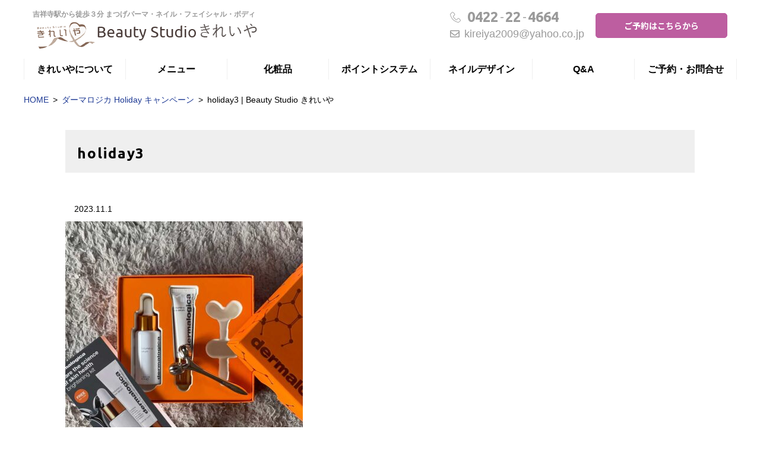

--- FILE ---
content_type: text/html; charset=UTF-8
request_url: https://kireiya-beauty.com/9933/holiday3/
body_size: 7891
content:
<!DOCTYPE html>
<html dir="ltr" lang="ja" prefix="og: https://ogp.me/ns#" class="no-js">
<head>
<meta charset="UTF-8">
<meta name="viewport" content="width=device-width, initial-scale=1">
<script>(function(html){html.className = html.className.replace(/\bno-js\b/,'js')})(document.documentElement);</script>
<title>holiday3 | Beauty Studio きれいや</title>
		<script type='text/javascript' src='//ajax.googleapis.com/ajax/libs/jquery/1.11.1/jquery.min.js'></script>
		<!-- FOnt Awesome 5 -->
		<link href="https://kireiya-beauty.com/wp-content/themes/hp-flat/fontawesome/css/all.css" rel="stylesheet">
		<!-- googleフォント -->
		<link href="https://fonts.googleapis.com/css?family=Ropa+Sans" rel="stylesheet">
		<link rel="preconnect" href="https://fonts.gstatic.com">
		<link href="https://fonts.googleapis.com/css2?family=Noto+Sans+JP:wght@100;300;400;500;700;900&display=swap" rel="stylesheet">
		<!-- 電話番号の自動リンク非表示 -->
		<meta name="format-detection" content="telephone=no">
		<!-- スクロールフェードイン -->
		<script type='text/javascript' src='https://kireiya-beauty.com/wp-content/themes/hp-flat/js/fadeInUp.js'></script>
		<!-- 開閉スクリプト -->
	<script type='text/javascript' src='https://kireiya-beauty.com/wp-content/themes/hp-flat/js/qa.js'></script>
<!-- Global site tag (gtag.js) - Google Analytics -->
<script async src="https://www.googletagmanager.com/gtag/js?id=G-YMQSGLB4SV"></script>
<script>
  window.dataLayer = window.dataLayer || [];
  function gtag(){dataLayer.push(arguments);}
  gtag('js', new Date());

  gtag('config', 'G-YMQSGLB4SV');
  gtag('config', 'AW-960947111');
</script>

	<link rel='stylesheet' id='font-ubuntu-css' href='https://fonts.googleapis.com/css?family=Ubuntu%3A300%2C700' type='text/css' media='all' />
<link rel='stylesheet' id='icon-hps-clear-css' href='https://kireiya-beauty.com/wp-content/themes/hp-flat/templates/hp-flat-base/icon/style.css' type='text/css' media='all' />
<link rel='stylesheet' id='fontawesome-css' href='//netdna.bootstrapcdn.com/font-awesome/4.3.0/css/font-awesome.css' type='text/css' media='all' />
<link rel='stylesheet' id='mitstheme-init-css' href='https://kireiya-beauty.com/wp-content/themes/hps/css/init.css' type='text/css' media='all' />
<link rel='stylesheet' id='mitstheme-layout-css' href='https://kireiya-beauty.com/wp-content/themes/hps/templates/default/css/layout.css' type='text/css' media='all' />
<style id='mitstheme-layout-inline-css' type='text/css'>
.content-area{max-width:1200px;}#main{margin-left:0px;margin-right:0px;}@media only screen and (max-width:640px){#main-wrap{width:auto;float:none;}}
</style>
<link rel='stylesheet' id='wp-block-library-css' href='https://kireiya-beauty.com/wp-includes/css/dist/block-library/style.min.css' type='text/css' media='all' />
<link rel='stylesheet' id='classic-theme-styles-css' href='https://kireiya-beauty.com/wp-includes/css/classic-themes.min.css' type='text/css' media='all' />
<link rel='stylesheet' id='aioseo/css/src/vue/standalone/blocks/table-of-contents/global.scss-css' href='https://kireiya-beauty.com/wp-content/plugins/all-in-one-seo-pack/dist/Lite/assets/css/table-of-contents/global.e90f6d47.css' type='text/css' media='all' />
<style id='global-styles-inline-css' type='text/css'>
:root{--wp--preset--aspect-ratio--square: 1;--wp--preset--aspect-ratio--4-3: 4/3;--wp--preset--aspect-ratio--3-4: 3/4;--wp--preset--aspect-ratio--3-2: 3/2;--wp--preset--aspect-ratio--2-3: 2/3;--wp--preset--aspect-ratio--16-9: 16/9;--wp--preset--aspect-ratio--9-16: 9/16;--wp--preset--color--black: #000000;--wp--preset--color--cyan-bluish-gray: #abb8c3;--wp--preset--color--white: #ffffff;--wp--preset--color--pale-pink: #f78da7;--wp--preset--color--vivid-red: #cf2e2e;--wp--preset--color--luminous-vivid-orange: #ff6900;--wp--preset--color--luminous-vivid-amber: #fcb900;--wp--preset--color--light-green-cyan: #7bdcb5;--wp--preset--color--vivid-green-cyan: #00d084;--wp--preset--color--pale-cyan-blue: #8ed1fc;--wp--preset--color--vivid-cyan-blue: #0693e3;--wp--preset--color--vivid-purple: #9b51e0;--wp--preset--gradient--vivid-cyan-blue-to-vivid-purple: linear-gradient(135deg,rgba(6,147,227,1) 0%,rgb(155,81,224) 100%);--wp--preset--gradient--light-green-cyan-to-vivid-green-cyan: linear-gradient(135deg,rgb(122,220,180) 0%,rgb(0,208,130) 100%);--wp--preset--gradient--luminous-vivid-amber-to-luminous-vivid-orange: linear-gradient(135deg,rgba(252,185,0,1) 0%,rgba(255,105,0,1) 100%);--wp--preset--gradient--luminous-vivid-orange-to-vivid-red: linear-gradient(135deg,rgba(255,105,0,1) 0%,rgb(207,46,46) 100%);--wp--preset--gradient--very-light-gray-to-cyan-bluish-gray: linear-gradient(135deg,rgb(238,238,238) 0%,rgb(169,184,195) 100%);--wp--preset--gradient--cool-to-warm-spectrum: linear-gradient(135deg,rgb(74,234,220) 0%,rgb(151,120,209) 20%,rgb(207,42,186) 40%,rgb(238,44,130) 60%,rgb(251,105,98) 80%,rgb(254,248,76) 100%);--wp--preset--gradient--blush-light-purple: linear-gradient(135deg,rgb(255,206,236) 0%,rgb(152,150,240) 100%);--wp--preset--gradient--blush-bordeaux: linear-gradient(135deg,rgb(254,205,165) 0%,rgb(254,45,45) 50%,rgb(107,0,62) 100%);--wp--preset--gradient--luminous-dusk: linear-gradient(135deg,rgb(255,203,112) 0%,rgb(199,81,192) 50%,rgb(65,88,208) 100%);--wp--preset--gradient--pale-ocean: linear-gradient(135deg,rgb(255,245,203) 0%,rgb(182,227,212) 50%,rgb(51,167,181) 100%);--wp--preset--gradient--electric-grass: linear-gradient(135deg,rgb(202,248,128) 0%,rgb(113,206,126) 100%);--wp--preset--gradient--midnight: linear-gradient(135deg,rgb(2,3,129) 0%,rgb(40,116,252) 100%);--wp--preset--font-size--small: 13px;--wp--preset--font-size--medium: 20px;--wp--preset--font-size--large: 36px;--wp--preset--font-size--x-large: 42px;--wp--preset--spacing--20: 0.44rem;--wp--preset--spacing--30: 0.67rem;--wp--preset--spacing--40: 1rem;--wp--preset--spacing--50: 1.5rem;--wp--preset--spacing--60: 2.25rem;--wp--preset--spacing--70: 3.38rem;--wp--preset--spacing--80: 5.06rem;--wp--preset--shadow--natural: 6px 6px 9px rgba(0, 0, 0, 0.2);--wp--preset--shadow--deep: 12px 12px 50px rgba(0, 0, 0, 0.4);--wp--preset--shadow--sharp: 6px 6px 0px rgba(0, 0, 0, 0.2);--wp--preset--shadow--outlined: 6px 6px 0px -3px rgba(255, 255, 255, 1), 6px 6px rgba(0, 0, 0, 1);--wp--preset--shadow--crisp: 6px 6px 0px rgba(0, 0, 0, 1);}:where(.is-layout-flex){gap: 0.5em;}:where(.is-layout-grid){gap: 0.5em;}body .is-layout-flex{display: flex;}.is-layout-flex{flex-wrap: wrap;align-items: center;}.is-layout-flex > :is(*, div){margin: 0;}body .is-layout-grid{display: grid;}.is-layout-grid > :is(*, div){margin: 0;}:where(.wp-block-columns.is-layout-flex){gap: 2em;}:where(.wp-block-columns.is-layout-grid){gap: 2em;}:where(.wp-block-post-template.is-layout-flex){gap: 1.25em;}:where(.wp-block-post-template.is-layout-grid){gap: 1.25em;}.has-black-color{color: var(--wp--preset--color--black) !important;}.has-cyan-bluish-gray-color{color: var(--wp--preset--color--cyan-bluish-gray) !important;}.has-white-color{color: var(--wp--preset--color--white) !important;}.has-pale-pink-color{color: var(--wp--preset--color--pale-pink) !important;}.has-vivid-red-color{color: var(--wp--preset--color--vivid-red) !important;}.has-luminous-vivid-orange-color{color: var(--wp--preset--color--luminous-vivid-orange) !important;}.has-luminous-vivid-amber-color{color: var(--wp--preset--color--luminous-vivid-amber) !important;}.has-light-green-cyan-color{color: var(--wp--preset--color--light-green-cyan) !important;}.has-vivid-green-cyan-color{color: var(--wp--preset--color--vivid-green-cyan) !important;}.has-pale-cyan-blue-color{color: var(--wp--preset--color--pale-cyan-blue) !important;}.has-vivid-cyan-blue-color{color: var(--wp--preset--color--vivid-cyan-blue) !important;}.has-vivid-purple-color{color: var(--wp--preset--color--vivid-purple) !important;}.has-black-background-color{background-color: var(--wp--preset--color--black) !important;}.has-cyan-bluish-gray-background-color{background-color: var(--wp--preset--color--cyan-bluish-gray) !important;}.has-white-background-color{background-color: var(--wp--preset--color--white) !important;}.has-pale-pink-background-color{background-color: var(--wp--preset--color--pale-pink) !important;}.has-vivid-red-background-color{background-color: var(--wp--preset--color--vivid-red) !important;}.has-luminous-vivid-orange-background-color{background-color: var(--wp--preset--color--luminous-vivid-orange) !important;}.has-luminous-vivid-amber-background-color{background-color: var(--wp--preset--color--luminous-vivid-amber) !important;}.has-light-green-cyan-background-color{background-color: var(--wp--preset--color--light-green-cyan) !important;}.has-vivid-green-cyan-background-color{background-color: var(--wp--preset--color--vivid-green-cyan) !important;}.has-pale-cyan-blue-background-color{background-color: var(--wp--preset--color--pale-cyan-blue) !important;}.has-vivid-cyan-blue-background-color{background-color: var(--wp--preset--color--vivid-cyan-blue) !important;}.has-vivid-purple-background-color{background-color: var(--wp--preset--color--vivid-purple) !important;}.has-black-border-color{border-color: var(--wp--preset--color--black) !important;}.has-cyan-bluish-gray-border-color{border-color: var(--wp--preset--color--cyan-bluish-gray) !important;}.has-white-border-color{border-color: var(--wp--preset--color--white) !important;}.has-pale-pink-border-color{border-color: var(--wp--preset--color--pale-pink) !important;}.has-vivid-red-border-color{border-color: var(--wp--preset--color--vivid-red) !important;}.has-luminous-vivid-orange-border-color{border-color: var(--wp--preset--color--luminous-vivid-orange) !important;}.has-luminous-vivid-amber-border-color{border-color: var(--wp--preset--color--luminous-vivid-amber) !important;}.has-light-green-cyan-border-color{border-color: var(--wp--preset--color--light-green-cyan) !important;}.has-vivid-green-cyan-border-color{border-color: var(--wp--preset--color--vivid-green-cyan) !important;}.has-pale-cyan-blue-border-color{border-color: var(--wp--preset--color--pale-cyan-blue) !important;}.has-vivid-cyan-blue-border-color{border-color: var(--wp--preset--color--vivid-cyan-blue) !important;}.has-vivid-purple-border-color{border-color: var(--wp--preset--color--vivid-purple) !important;}.has-vivid-cyan-blue-to-vivid-purple-gradient-background{background: var(--wp--preset--gradient--vivid-cyan-blue-to-vivid-purple) !important;}.has-light-green-cyan-to-vivid-green-cyan-gradient-background{background: var(--wp--preset--gradient--light-green-cyan-to-vivid-green-cyan) !important;}.has-luminous-vivid-amber-to-luminous-vivid-orange-gradient-background{background: var(--wp--preset--gradient--luminous-vivid-amber-to-luminous-vivid-orange) !important;}.has-luminous-vivid-orange-to-vivid-red-gradient-background{background: var(--wp--preset--gradient--luminous-vivid-orange-to-vivid-red) !important;}.has-very-light-gray-to-cyan-bluish-gray-gradient-background{background: var(--wp--preset--gradient--very-light-gray-to-cyan-bluish-gray) !important;}.has-cool-to-warm-spectrum-gradient-background{background: var(--wp--preset--gradient--cool-to-warm-spectrum) !important;}.has-blush-light-purple-gradient-background{background: var(--wp--preset--gradient--blush-light-purple) !important;}.has-blush-bordeaux-gradient-background{background: var(--wp--preset--gradient--blush-bordeaux) !important;}.has-luminous-dusk-gradient-background{background: var(--wp--preset--gradient--luminous-dusk) !important;}.has-pale-ocean-gradient-background{background: var(--wp--preset--gradient--pale-ocean) !important;}.has-electric-grass-gradient-background{background: var(--wp--preset--gradient--electric-grass) !important;}.has-midnight-gradient-background{background: var(--wp--preset--gradient--midnight) !important;}.has-small-font-size{font-size: var(--wp--preset--font-size--small) !important;}.has-medium-font-size{font-size: var(--wp--preset--font-size--medium) !important;}.has-large-font-size{font-size: var(--wp--preset--font-size--large) !important;}.has-x-large-font-size{font-size: var(--wp--preset--font-size--x-large) !important;}
:where(.wp-block-post-template.is-layout-flex){gap: 1.25em;}:where(.wp-block-post-template.is-layout-grid){gap: 1.25em;}
:where(.wp-block-columns.is-layout-flex){gap: 2em;}:where(.wp-block-columns.is-layout-grid){gap: 2em;}
:root :where(.wp-block-pullquote){font-size: 1.5em;line-height: 1.6;}
</style>
<link rel='stylesheet' id='mitstheme-editor-core-css' href='https://kireiya-beauty.com/wp-content/themes/hp-flat/css/mce.css' type='text/css' media='all' />
<!--[if lt IE 9]>
<script type="text/javascript" src="https://kireiya-beauty.com/wp-content/themes/hps/templates/default/js/html5.js" id="mitstheme-ie-js"></script>
<![endif]-->
<script type="text/javascript" src="//ajax.googleapis.com/ajax/libs/jquery/1.11.1/jquery.min.js" id="jquery-js"></script>
<script type="text/javascript" src="https://kireiya-beauty.com/wp-content/themes/hps/templates/default/js/script.js" id="mitstheme-js"></script>

<!-- Site Kit によって追加された Google タグ（gtag.js）スニペット -->
<!-- Google アナリティクス スニペット (Site Kit が追加) -->
<script type="text/javascript" src="https://www.googletagmanager.com/gtag/js?id=GT-WP4ZL44" id="google_gtagjs-js" async></script>
<script type="text/javascript" id="google_gtagjs-js-after">
/* <![CDATA[ */
window.dataLayer = window.dataLayer || [];function gtag(){dataLayer.push(arguments);}
gtag("set","linker",{"domains":["kireiya-beauty.com"]});
gtag("js", new Date());
gtag("set", "developer_id.dZTNiMT", true);
gtag("config", "GT-WP4ZL44");
/* ]]> */
</script>

<!-- BEGIN: WP Social Bookmarking Light HEAD --><script>
    (function (d, s, id) {
        var js, fjs = d.getElementsByTagName(s)[0];
        if (d.getElementById(id)) return;
        js = d.createElement(s);
        js.id = id;
        js.src = "//connect.facebook.net/en_US/sdk.js#xfbml=1&version=v2.7";
        fjs.parentNode.insertBefore(js, fjs);
    }(document, 'script', 'facebook-jssdk'));
</script>
<style type="text/css">.wp_social_bookmarking_light{
    border: 0 !important;
    padding: 10px 0 20px 0 !important;
    margin: 0 !important;
}
.wp_social_bookmarking_light div{
    float: left !important;
    border: 0 !important;
    padding: 0 !important;
    margin: 0 5px 0px 0 !important;
    min-height: 30px !important;
    line-height: 18px !important;
    text-indent: 0 !important;
}
.wp_social_bookmarking_light img{
    border: 0 !important;
    padding: 0;
    margin: 0;
    vertical-align: top !important;
}
.wp_social_bookmarking_light_clear{
    clear: both !important;
}
#fb-root{
    display: none;
}
.wsbl_twitter{
    width: 100px;
}
.wsbl_facebook_like iframe{
    max-width: none !important;
}
.wsbl_pinterest a{
    border: 0px !important;
}
</style>
<!-- END: WP Social Bookmarking Light HEAD -->
</head>
<body class="attachment wp-singular attachment-template-default single single-attachment postid-9939 attachmentid-9939 attachment-jpeg wp-theme-hps wp-child-theme-hp-flat metaslider-plugin">
<div id="outer">

<header id="header">
<div class="content-area header-top clearfix">

<!-- ロゴ｜PC用 -->
<div class="sp-none">
<div class="logo"><a href="https://kireiya-beauty.com/">
<h1 class="part part-header-image">
<span class="header-text1">吉祥寺駅から徒歩３分 まつげパーマ・ネイル・フェイシャル・ボディ</span>
<a href="https://kireiya-beauty.com/"><img src="https://kireiya-beauty.com/wp-content/themes/hp-flat/images/header-logo.png" alt="Beauty Studio きれいや"/></a></h1>
</a></div>
</div>
	
<!-- ロゴ｜スマホ用 -->
<div class="pc-none">
<div class="logo">
<h1 class="part part-header-image">
<span class="header-text1">吉祥寺駅から徒歩３分</span>
<a href="https://kireiya-beauty.com/"><img src="https://kireiya-beauty.com/wp-content/themes/hp-flat/images/header-logo.png" alt="Beauty Studio きれいや"/></a>
</h1>
</div>
</div>

	<div class="header-right">
		<!-- 電話番号 -->
		<address class="tel">
			<span class="number"><em>0422</em>-<em>22</em>-<em>4664</em></span>			<p><a href="mailto:kireiya2009@yahoo.co.jp"><i class="far fa-envelope"></i>kireiya2009@yahoo.co.jp</a></p>
		</address>
		<!-- お申込みリンク -->
		<a class="btn btn-contact" href="https://kireiya-beauty.com/contact-us/">ご予約はこちらから</a>
	</div>

<!-- 電話用スライドイン -->
<div class="part part-slide-in-box"><input id="hps-696fc813ad621" type="checkbox" style="display:none;" />
<div class="box-area" data-position="bottom">
<label for="hps-696fc813ad621" class="btn-message"></label>
<!-- ここに任意のhtmlを記載する -->

<ul class="slidein-tel">
<li>こちらからどうぞ：<a href="https://kireiya-beauty.com//contact-us/">ご予約・お問合せフォームへ</a></li>
<li>電話：<a href="tel:0422-22-4664">0422-22-4664</a></li>
</ul>

<!-- ここまで -->
</div></div> 
	
</div>

<!-- グローバルナビ -->
<div id="gnav-outer"><div class="content-area">
<div class="part part-global-navi"><input type="checkbox" class="global-navi-switch" id="global-navi-696fc813ad85d" style="display: none;" />
<div class="global-navi">
<label for="global-navi-696fc813ad85d" class="button button-global-navi" style="display: none;"></label>
<nav class="menu-%e3%82%b0%e3%83%ad%e3%83%bc%e3%83%90%e3%83%ab%e3%83%8a%e3%83%93%e3%82%b2%e3%83%bc%e3%82%b7%e3%83%a7%e3%83%b3-container"><ul id="menu-%e3%82%b0%e3%83%ad%e3%83%bc%e3%83%90%e3%83%ab%e3%83%8a%e3%83%93%e3%82%b2%e3%83%bc%e3%82%b7%e3%83%a7%e3%83%b3" class="menu"><li id="menu-item-2553" class="menu-item menu-item-type-post_type menu-item-object-page menu-item-2553"><a href="https://kireiya-beauty.com/about-us/">きれいやについて<span class="sub-title"></span></a></li>
<li id="menu-item-2554" class="menu-item menu-item-type-post_type menu-item-object-page menu-item-has-children menu-item-2554"><a href="https://kireiya-beauty.com/menu/">メニュー<span class="sub-title"></span></a>
<ul class="sub-menu">
	<li id="menu-item-12163" class="menu-item menu-item-type-post_type menu-item-object-page menu-item-12163"><a href="https://kireiya-beauty.com/menu/facial-2/">フェイシャルメニュー</a></li>
	<li id="menu-item-2559" class="menu-item menu-item-type-post_type menu-item-object-page menu-item-2559"><a href="https://kireiya-beauty.com/menu/hand-menu/">手のメニュー</a></li>
	<li id="menu-item-2560" class="menu-item menu-item-type-post_type menu-item-object-page menu-item-2560"><a href="https://kireiya-beauty.com/menu/foot-menu/">足のメニュー</a></li>
</ul>
</li>
<li id="menu-item-7956" class="menu-item menu-item-type-post_type menu-item-object-page menu-item-has-children menu-item-7956"><a href="https://kireiya-beauty.com/cosmetics-3/">化粧品<span class="sub-title"></span></a>
<ul class="sub-menu">
	<li id="menu-item-2589" class="menu-item menu-item-type-custom menu-item-object-custom menu-item-2589"><a href="https://kireiya-beauty.com/cosmetics/#facial-cosmetics">フェイシャル化粧品</a></li>
	<li id="menu-item-2590" class="menu-item menu-item-type-custom menu-item-object-custom menu-item-2590"><a href="https://kireiya-beauty.com/cosmetics/#body-cosmetics">ボディ化粧品</a></li>
	<li id="menu-item-2591" class="menu-item menu-item-type-custom menu-item-object-custom menu-item-2591"><a href="https://kireiya-beauty.com/cosmetics/#eyelash-cosmetics">まつげ化粧品</a></li>
</ul>
</li>
<li id="menu-item-7783" class="menu-item menu-item-type-post_type menu-item-object-page menu-item-7783"><a href="https://kireiya-beauty.com/menu/point-2/">ポイントシステム<span class="sub-title"></span></a></li>
<li id="menu-item-2571" class="menu-item menu-item-type-post_type_archive menu-item-object-nail menu-item-2571"><a href="https://kireiya-beauty.com/nail/">ネイルデザイン<span class="sub-title"></span></a></li>
<li id="menu-item-2556" class="menu-item menu-item-type-post_type menu-item-object-page menu-item-has-children menu-item-2556"><a href="https://kireiya-beauty.com/qa/">Q&#038;A<span class="sub-title"></span></a>
<ul class="sub-menu">
	<li id="menu-item-2557" class="menu-item menu-item-type-post_type menu-item-object-page menu-item-2557"><a href="https://kireiya-beauty.com/access/">アクセス</a></li>
</ul>
</li>
<li id="menu-item-78" class="menu-item menu-item-type-post_type menu-item-object-page menu-item-has-children menu-item-78"><a href="https://kireiya-beauty.com/contact-us/">ご予約・お問合せ<span class="sub-title"></span></a>
<ul class="sub-menu">
	<li id="menu-item-2592" class="menu-item menu-item-type-taxonomy menu-item-object-category menu-item-2592"><a href="https://kireiya-beauty.com/category/reservation/">ご予約空き状況</a></li>
	<li id="menu-item-2593" class="menu-item menu-item-type-taxonomy menu-item-object-category menu-item-2593"><a href="https://kireiya-beauty.com/category/campaign/">キャンペーン</a></li>
</ul>
</li>
</ul></nav></div>
</div></div></div>
</header>

<div id="content-top">
<div class="content-area">

<!-- breadcurmbs -->
<ol class="part part-breadcrumbs"><li class="home"><a href="https://kireiya-beauty.com/">HOME</a></li><li><a href="https://kireiya-beauty.com/9933/">ダーマロジカ Holiday キャンペーン</a></li><li class="current"><span>holiday3 | Beauty Studio きれいや</span></li></ol>
</div></div>

<div id="content"><div class="content-area">

<div id="main-wrap"><div id="main">
<!-- ループ処理（投稿リスト） -->
<div class="part-postlist-layout-list part-postlist-template-default part part-postlist"><ul class="postlist"><li><h2><span class="title"><a href="https://kireiya-beauty.com/9933/holiday3/"><span>holiday3</span></a></span></h2>
<div class="meta">
<span class="date">2023.11.1</span><span class="taxonomy"></span></div>
<div class="content mce"><p class="attachment"><a href='https://kireiya-beauty.com/wp-content/uploads/holiday3.jpg'><img loading="lazy" decoding="async" width="400" height="400" src="https://kireiya-beauty.com/wp-content/uploads/holiday3-400x400.jpg" class="attachment-medium size-medium" alt="" srcset="https://kireiya-beauty.com/wp-content/uploads/holiday3-400x400.jpg 400w, https://kireiya-beauty.com/wp-content/uploads/holiday3-200x200.jpg 200w, https://kireiya-beauty.com/wp-content/uploads/holiday3-768x768.jpg 768w, https://kireiya-beauty.com/wp-content/uploads/holiday3-120x120.jpg 120w, https://kireiya-beauty.com/wp-content/uploads/holiday3.jpg 1000w" sizes="auto, (max-width: 400px) 100vw, 400px" /></a></p>
<div class='wp_social_bookmarking_light'>        <div class="wsbl_hatena_button"><a href="//b.hatena.ne.jp/entry/https://kireiya-beauty.com/9933/holiday3/" class="hatena-bookmark-button" data-hatena-bookmark-title="holiday3" data-hatena-bookmark-layout="simple-balloon" title="このエントリーをはてなブックマークに追加"> <img loading="lazy" decoding="async" src="//b.hatena.ne.jp/images/entry-button/button-only@2x.png" alt="このエントリーをはてなブックマークに追加" width="20" height="20" style="border: none;" /></a><script type="text/javascript" src="//b.hatena.ne.jp/js/bookmark_button.js" charset="utf-8" async="async"></script></div>        <div class="wsbl_facebook_like"><div id="fb-root"></div><fb:like href="https://kireiya-beauty.com/9933/holiday3/" layout="button_count" action="like" width="100" share="false" show_faces="false" ></fb:like></div>        <div class="wsbl_twitter"><a href="https://twitter.com/share" class="twitter-share-button" data-url="https://kireiya-beauty.com/9933/holiday3/" data-text="holiday3">Tweet</a></div></div>
<br class='wp_social_bookmarking_light_clear' />
</div></li></ul></div>
<!-- ページネーション -->
<nav class="part part-pagination"> <span class="prev page-numbers"><a href="https://kireiya-beauty.com/9933/" rel="prev"></a></span></nav>
<!-- 関連記事 -->

<!-- コンタクトボタン -->
<p class="part part-contact-btn">
<img src="https://kireiya-beauty.com/wp-content/themes/hp-flat/images/contact-img.png" alt="きれいや" /><a class="btn contact-btn" href="https://kireiya-beauty.com/contact-us/">ご予約・お問合せ</a>
</p>
</div></div>

</div></div>


<footer id="footer">
<!-- ページトップボタン -->
<p class="btn-top">
<a href="#header" class="button button-hashlink" data-animation="normal"></a><script>MitsTheme("scroll");</script></p>


<!-- フッター上部 -->
<div class="content-area footer-top">

<!-- ウィジェットエリア（フッタ） -->
<div class="widget-areas">
<div class="part part-widget-area"><div class="widgets"><div id="black-studio-tinymce-3" class="widget-odd widget-last widget-first widget-1 widget widget_black_studio_tinymce"><h2 class="widgettitle">Beauty Studio きれいや</h2><div class="textwidget"><p>電話：0422-22-4664<br />
営業時間 : 11:00 ～ 19:00<br />
定休日：月・火<br />
（※月曜日が祭日の場合は翌々の水曜日に休業）<br />
住所：〒180-0004<br />
東京都武蔵野市吉祥寺本町２－１２－２<br />
仲田ビル２０１</p>
<p>&nbsp;</p>
<p><img src="https://kireiya-beauty.com/wp-content/uploads/c57a3f4937a84217e66f3e7ab4cbaead-200x200.png" alt="" width="100" height="100" class="alignnone wp-image-10324" /></p>
<p>　　▼</p>
<p><a class="btn-small color2 fade" href="https://instagram.com/kireiya_kichijoji" title="インスタ">インスタ</a></p>
<p><a class="btn-small color2 fade" href="https://lin.ee/2uDHa1OH" title="LINE">LINE</a></p>
<p>&nbsp;</p>
<p>&nbsp;</p>
</div></div></div></div><div class="part part-widget-area"><div class="footer-widgets clearfix"><div id="nav_menu-3" class="widget-odd widget-last widget-first widget-1 widget widget_nav_menu"><h2 class="widgettitle">LINKS</h2><div class="menu-%e3%83%95%e3%83%83%e3%82%bf%e3%83%bc%e3%83%8a%e3%83%93%ef%bd%9c%e5%8f%b3-container"><ul id="menu-%e3%83%95%e3%83%83%e3%82%bf%e3%83%bc%e3%83%8a%e3%83%93%ef%bd%9c%e5%8f%b3" class="menu"><li id="menu-item-7805" class="menu-item menu-item-type-post_type menu-item-object-page menu-item-7805"><a href="https://kireiya-beauty.com/7802-2/">LINE登録</a></li>
</ul></div></div></div></div></div>

</div>


<!-- フッター下部 -->
<div class="footer-bottom"><div class="content-area en clearfix">

<!-- コピーライト -->
<p class="part part-copyright">Copyright &copy; <a href="https://kireiya-beauty.com/">Beauty Studio きれいや</a> All rights Reserved.</p>
<!-- クレジット -->
<p class="credit">designed by hp-story.com</p>

</div></div>
</footer>

</div>
<link rel='stylesheet' id='mitstheme-part-slide-in-box-css' href='https://kireiya-beauty.com/wp-content/themes/hp-flat/parts/slide-in-box/css/style.css' type='text/css' media='all' />
<style id='mitstheme-part-slide-in-box-inline-css' type='text/css'>
@media only screen and (max-width:800px) {.part-slide-in-box > .box-area,.part-slide-in-box > .box-area > label {transition-property: left,right,bottom,top;}.part-slide-in-box > .box-area {position: fixed;overflow: visible;top: 0;bottom: 0;left: 0;right: 0;bottom: -86px;top: auto;}.part-slide-in-box > input[type="checkbox"]:checked + .box-area {bottom: 0;}.part-slide-in-box > .box-area > label {display: block;position: fixed;bottom: 0px;}.part-slide-in-box > input[type="checkbox"]:checked + .box-area > label {bottom: 86px;}}
</style>
<link rel='stylesheet' id='mitstheme-part-global-navi-css' href='https://kireiya-beauty.com/wp-content/themes/hps/parts/global-navi/css/style.css' type='text/css' media='all' />
<link rel='stylesheet' id='mitstheme-part-breadcrumbs-css' href='https://kireiya-beauty.com/wp-content/themes/hp-flat/parts/breadcrumbs/css/style.css' type='text/css' media='all' />
<link rel='stylesheet' id='mitstheme-part-postlist-css' href='https://kireiya-beauty.com/wp-content/themes/hps/parts/postlist/css/style.css' type='text/css' media='all' />
<script type="speculationrules">
{"prefetch":[{"source":"document","where":{"and":[{"href_matches":"\/*"},{"not":{"href_matches":["\/wp-*.php","\/wp-admin\/*","\/wp-content\/uploads\/*","\/wp-content\/*","\/wp-content\/plugins\/*","\/wp-content\/themes\/hp-flat\/*","\/wp-content\/themes\/hps\/*","\/*\\?(.+)"]}},{"not":{"selector_matches":"a[rel~=\"nofollow\"]"}},{"not":{"selector_matches":".no-prefetch, .no-prefetch a"}}]},"eagerness":"conservative"}]}
</script>

<!-- BEGIN: WP Social Bookmarking Light FOOTER -->    <script>!function(d,s,id){var js,fjs=d.getElementsByTagName(s)[0],p=/^http:/.test(d.location)?'http':'https';if(!d.getElementById(id)){js=d.createElement(s);js.id=id;js.src=p+'://platform.twitter.com/widgets.js';fjs.parentNode.insertBefore(js,fjs);}}(document, 'script', 'twitter-wjs');</script><!-- END: WP Social Bookmarking Light FOOTER -->
<link rel='stylesheet' id='mitstheme-template-hp-flat-base-css' href='https://kireiya-beauty.com/wp-content/themes/hp-flat/templates/hp-flat-base/style.css' type='text/css' media='all' />
<link rel='stylesheet' id='mitstheme-css' href='https://kireiya-beauty.com/wp-content/themes/hp-flat/style.css' type='text/css' media='all' />
<link rel='stylesheet' id='mitstheme-part-global-navi-mobile-css' href='https://kireiya-beauty.com/wp-content/themes/hps/parts/global-navi/css/mobile.css' type='text/css' media='only screen and (max-width:700px)' />
<style id='mitstheme-part-global-navi-mobile-inline-css' type='text/css'>
@media only screen and (max-width:700px){.part-global-navi .global-navi{width:230px;right:-230px;}}
</style>
<link rel='stylesheet' id='mitstheme-part-global-navi-responsive-mobile-gnav-template-hp-flat-base-css' href='https://kireiya-beauty.com/wp-content/themes/hp-flat/templates/hp-flat-base/mobile-gnav.css' type='text/css' media='only screen and (max-width:700px)' />
<link rel='stylesheet' id='mitstheme-part-global-navi-responsive-mobile-gnav-css' href='https://kireiya-beauty.com/wp-content/themes/hp-flat/mobile-gnav.css' type='text/css' media='only screen and (max-width:700px)' />
<link rel='stylesheet' id='hps-mobile-css' href='https://kireiya-beauty.com/wp-content/themes/hp-flat/mobile.css' type='text/css' media='only screen and (max-width:640px)' />
<script type="text/javascript" src="https://kireiya-beauty.com/wp-content/themes/hps/parts/global-navi/js/script.js" id="mitstheme-part-global-navi-js"></script>
<script type="text/javascript" src="https://kireiya-beauty.com/wp-content/themes/hps/parts/postlist/js/script.js" id="mitstheme-part-postlist-js"></script>
<script type="text/javascript" src="https://kireiya-beauty.com/wp-content/themes/hps/parts/button-hashlink/js/script.js" id="mitstheme-part-button-hashlink-js"></script>
</body>
</html>

--- FILE ---
content_type: text/css
request_url: https://kireiya-beauty.com/wp-content/themes/hps/parts/global-navi/css/style.css
body_size: 691
content:
@charset "utf-8";



.part-global-navi .global-navi-switch,
.part-global-navi .button-global-navi {
	display: none !important;
}

.part-global-navi nav {
	display: table;
	margin: 0 auto;
	width: 100%;
	table-layout: fixed;
	border-collapse: collapse;
}

.part-global-navi nav a {
	display: block;
	white-space: nowrap;
}

.part-global-navi nav li {
	position: relative;
	box-sizing: border-box;
}

.part-global-navi nav > ul {
	display: table-row;
}

.part-global-navi nav > ul > li {
	display: table-cell;
}

.part-global-navi nav > ul > li > ul {
	position: absolute;
	left: 0;
	top: 100%;
}

.part-global-navi nav > ul > li > ul ul {
	position: absolute;
	left: 100%;
	top: 0;
}

.part-global-navi nav > ul > li ul {
	display: none;
}

.part-global-navi nav li:hover > ul {
	display: block;
}




--- FILE ---
content_type: text/css
request_url: https://kireiya-beauty.com/wp-content/themes/hp-flat/templates/hp-flat-base/style.css
body_size: 6454
content:
/*
Template: hps
Theme Name: hp-flat-base
Version: 1.0
Theme URI: http://homepagestory.com/
Author: HomepageStory
Description: 小さな会社のホームページストーリー｜ホームページ型｜フラット基本テンプレート
Text Domain: mits
*/


/* -----------------------------------------------------------
游ゴシックフォント対応
----------------------------------------------------------- */
@font-face {
  font-family: "Yu Gothic";
  src: local("Yu Gothic Medium");
  font-weight: 100;
}
@font-face {
  font-family: "Yu Gothic";
  src: local("Yu Gothic Medium");
  font-weight: 200;
}
@font-face {
  font-family: "Yu Gothic";
  src: local("Yu Gothic Medium");
  font-weight: 300;
}
@font-face {
  font-family: "Yu Gothic";
  src: local("Yu Gothic Medium");
  font-weight: 400;
}
@font-face {
  font-family: "Yu Gothic";
  src: local("Yu Gothic Bold");
  font-weight: bold;
}


/*
	基本スタイル
*/
body {
	font-size: 14px;
	font-family: "Yu Gothic", YuGothic,"ヒラギノ角ゴ Pro W3", "Hiragino Kaku Gothic Pro", " メイリオ", Meiryo, Osaka, "ＭＳ Ｐゴシック", "MS PGothic", sans-serif;
	line-height: 1.6;
	color: #000;
	-webkit-text-size-adjust: 100%;
	-webkit-tap-highlight-color: rgba(0, 0, 0, 0); 
}
body {
    -webkit-font-smoothing: antialiased;/* safariのhover時の対応 */
}

.content-area {
	padding-left: 15px;
	padding-right: 15px;
}

body.home.mobile #content-top > .content-area {
	padding-left: 0;
	padding-right: 0;
}

#content {
	padding: 40px 0;
}

section {
	margin-bottom: 40px;
}


/*
	汎用クラス（英語）
*/
.en {
	font-family: 'Ubuntu', sans-serif;
}


/*
	汎用クラス（セクションボックス）
*/
section.box {
	padding: 20px;
	background-color: #ECF7F9;
	background-image: url("./images/bg-idea-c.png");
	background-position: right top;
	background-repeat: no-repeat;
}

/*
	汎用クラス（タイトル）
*/
.title {
	margin-bottom: 5px;
}

.title span {
	font-size: 24px;
	font-weight: bold;
	vertical-align: middle;
}

.part-postlist .title span {
	font-size: inherit;
	font-weight: inherit;
	vertical-align: inherit;
}

.topics .title a {
color: #ffffff;
}
.title .en {
	color: #72C0D2;
	font-weight: 300;
	letter-spacing: 0.08em;
	padding-left: 0.08em;
}

.title .sub {
	font-size: 16px;
	display: inline-block;
	vertical-align: middle;
}

.title .sub:empty {
	display: none;
}

.title .sub:before {
	content: "";
	display: inline-block;
	width: 1px;
	height: 18px;
	line-height: 18px;
	vertical-align: middle;
	background-color: #72C0D2;
	margin: 0 1em;
}

.part-postlist h2.title,
.part-postlist-template-default .title,
.part-postlist-template-default-more .title,
.part-postlist-template-default-more-thumbnail .title,
section .title {
    border: none;
    padding: 14px 70px 10px 14px;
    box-sizing: border-box;
    font-size: 20px;
    overflow: hidden;
    font-weight: bold;
    background-color: #ecf7f9;
    background-image: url(./images/bg-idea-c.png);
    background-position: right top;
    background-repeat: no-repeat;
    margin-bottom: 20px;
    display:block;
}


/*
	汎用クラス（ボタン）
*/
.btn {
	display: inline-block;
	border-radius: 5px;
	background-color: #273C80;
	color: #fff;
	box-shadow:1px 1px 1px 0px #000000;
	-moz-box-shadow:1px 1px 1px 0px #000000;
	-webkit-box-shadow:1px 1px 1px 0px #000000;
	border:1px solid #000000;
	text-align: center;
	width: 200px;
	min-height: 40px;
	line-height: 40px;
	font-weight: bold;
	white-space: nowrap;
}


/*
	汎用クラス（電話番号）
*/
address.tel {
	display: inline-block;
	text-align: center;
	color: #273C80;
}

address.tel .number {
	font-family: "Ubuntu", sans-serif;
	font-size: 24px;
	font-weight: 300;
	line-height: 1.2;
}

address.tel .number:before {
	content: "\e909";
	font-family: "icon-hps-clear";
	font-size: 18px;
	padding-right: 0.5em;
}

address.tel .number em {
	font-weight: 700;
	padding: 0 0.1em;
}


/* -----------------------------------------------------------
post-listのlayout別スタイル設定
----------------------------------------------------------- */

/*
	汎用クラス（リスト型投稿リスト）
*/
.part-postlist-layout-table .postlist {
	width: 100%;
	border-collapse: collapse;
	line-height: 1.5;
	position: relative;
}

.part-postlist-layout-table .postlist > li {
	border-bottom: 1px solid #e6e6e6;
}

.part-postlist-layout-table .postlist > li > span {
	padding: 8px 0;
}

.part-postlist-layout-table .date {
	width: 8em;
	padding-bottom: 0;
}

/*
	汎用クラス（タイル型投稿リスト）
*/
.part-postlist-layout-tile {
	margin: 0 -10px 10px;
}

.part-postlist-layout-tile li {
	padding: 0 10px 10px;
}

.part-postlist-layout-tile li > .tile {
	background-color: #45B1C7;
	color: #fff;
	height: 100%;
	padding-bottom: 20px;
	box-sizing: border-box;
}

.part-postlist-layout-tile .thumbnail {
	background-repeat: no-repeat;
	background-size: cover;
	margin-bottom: 15px;
}

.part-postlist-layout-tile .thumbnail> * {
	display: block;
	width: 100%;
	height: 0;
	padding-top: 50%;
}

.part-postlist-layout-tile .thumbnail img {
	display: none;
}

.part-postlist-layout-tile li > .tile > .title,
.part-postlist-layout-tile li > .tile > .excerpt {
	display: block;
	padding: 0 20px;
}

.part-postlist-layout-tile li > .tile {
	text-align: center;
}

.part-postlist-layout-tile li > .tile > .title > a > span:first-child,
.part-postlist-layout-tile li > .tile > .title > span > span:first-child {
    font-size: 24px;
    display: block;
    font-family: 'Ubuntu', sans-serif;
    font-weight: 300;
    letter-spacing: 0.08em;
    line-height: 1.2;
}

.part-postlist-layout-tile li > .tile > .excerpt:before {
	content: "";
	display: block;
	width: 20px;
	height: 1px;
	margin: 15px auto;
	background-color: #fff;
}
.part-postlist-layout-tile li > .tile > .excerpt {
text-align:left;
}


/* -----------------------------------------------------------
post-listのtemplate別スタイル設定
----------------------------------------------------------- */

/*
	汎用クラス（default、default-more）
*/
.part-postlist-template-default .title,
.part-postlist-template-default-more .title,
.part-postlist-template-default-more-thumbnail .title {
display:block;
}
.part-postlist-template-default .meta,
.part-postlist-template-default-more .meta,
.part-postlist-template-default-more-thumbnail .meta {
margin-bottom: 10px;
margin-left: 15px;
}
.part-postlist-template-default .meta .taxonomy,
.part-postlist-template-default-more .meta .taxonomy,
.part-postlist-template-default-more-thumbnail .meta .taxonomy {
float: right;
}
.part-postlist-template-default .excerpt,
.part-postlist-template-default-more .excerpt,
.part-postlist-template-default-more-thumbnail .excerpt {
padding-left: 15px;
display: inline-block
}
.part-postlist-template-default li,
.part-postlist-template-default-more li,
.part-postlist-template-default-more-thumbnail li {
margin-bottom:30px;
}

.part-postlist-template-default  li > h2 > .title > a > span:first-child,
.part-postlist-template-default  li > h2 > .title > span > span:first-child,
.part-postlist-template-default-more  li > .title > a > span:first-child,
.part-postlist-template-default-more  li > .title > span > span:first-child,
.part-postlist-template-default-more-thumbnail li > .title > a > span:first-child,
.part-postlist-template-default-more-thumbnail li > .title > span > span:first-child {
    font-size: 24px;
    font-family: 'Ubuntu', sans-serif;
    font-weight: 300;
    letter-spacing: 0.08em;
    line-height: 1.2;
    color: #72C0D2;
}
.part-postlist-template-default .title span,
.part-postlist-template-default-more .title span,
.part-postlist-template-default-more-thumbnail .title span {
font-size: 16px;
display: inline-block;
vertical-align: middle;
font-weight: bold;
}
.part-postlist-template-default li > h2 > .title > a > span:nth-child(2):before,
.part-postlist-template-default li > h2 > .title > span > span:nth-child(2):before,
.part-postlist-template-default-more  li > .title > a > span:nth-child(2):before,
.part-postlist-template-default-more  li > .title > span > span:nth-child(2):before,
.part-postlist-template-default-more-thumbnail li > .title > a > span:nth-child(2):before,
.part-postlist-template-default-more-thumbnail li > .title > span > span:nth-child(2):before {
content: "";
display: inline-block;
width: 1px;
height: 18px;
line-height: 18px;
vertical-align: middle;
background-color: #72C0D2;
margin: 0 1em;
}
.part-postlist-template-default .more-link,
.part-postlist-template-default-more .more-link,
.part-postlist-template-default-more-thumbnail .more-link {
text-align: right;
display: inline-block;
width: 100%;
}


/*
	一覧へのサムネイル表示
*/
.part-postlist-template-default-more-thumbnail .thumbnail {
float:right;
max-width: 50%;
display: block;
}
.part-postlist-template-default-more-thumbnail span.thumbnail {
background-image:none !important;
}
.part-postlist-template-default-more-thumbnail .excerpt {
display: block;
}

/*
	固定ページの日付非表示
*/
.page .part-postlist-template-default .meta,
.page .part-postlist-template-default-more .meta,
.page .part-postlist-template-default-more-thumbnail .meta {
display:none;
}


/*
	汎用クラス（ページネーション（共通））
*/
.part-pagination {
	margin-top: 15px;
	border-top: 1px solid #ddd;
}

/*
	ページネーション（アーカイブページ）
*/
body.archive .part-pagination {
	text-align: center;
	padding-top: 15px;
	padding-bottom: 15px;
}

body.archive .part-pagination .page-numbers {
	display: inline-block;
	vertical-align: middle;
	width: 2.5em;
	height: 2.5em;
	line-height: 2.5em;
	border: 1px dotted #dddddd
}

body.archive .part-pagination .page-numbers.current {
	background-color: #ddd;
}


/*
	ページネーション（個別ページ）
*/
body.single .part-pagination {
	display: table;
	width: 100%;
	border-collapse: collapse;
}

body.single .part-pagination .page-numbers {
	display: table-cell;
	padding-top: 15px;
	padding-bottom: 15px;
}

body.single .part-pagination .page-numbers.next {
	text-align: left;
	padding-right: 8px;
}

body.single .part-pagination .page-numbers.prev {
	text-align: right;
	padding-left: 8px;
}

/* -----------------------------------------------------------
関連記事表示｜part-related-posts
----------------------------------------------------------- */
.part-related-posts .related_post_title {
font-size: 20px;
font-weight: bold;
margin-bottom: 0.8em;
color: #666;
border-bottom: 1px solid #ddd;
padding-bottom: 6px;
clear: both;
position: relative;
margin-bottom: 0.8em;
}
.part-related-posts .postlist li span a {
color:#ffffff;
}




/*
	汎用クラス（サイドウィジェット）
*/
.sidebar .widget {
	margin-bottom: 20px;
}

.sidebar .widget .part-sub-menu h2,
.sidebar .widget .widgettitle {
	font-size: 18px;
	color:#45b1c7;
	padding: 5px 0px 10px 0px;
	border-top: 2px solid #45B1C7;
	border-bottom:1px solid #e6e6e6;
	font-weight: normal;
	font-family: 'Ubuntu', " ヒラギノ角ゴ Pro W3", "Hiragino Kaku Gothic Pro", " メイリオ ", Meiryo, Osaka, "MS Pゴシック ", "MS PGothic",sans-serif;
	letter-spacing:0.08em;
}

.sidebar .widget ul li {
	padding: 5px;
	border-bottom: 1px solid #e6e6e6;
}
.sidebar .widget ul li > ul > li {
    border-bottom: none;
    font-size: 88%;
    padding: 5px 0px 0px 10px;
}


.sidebar .widget ul li > * {
	vertical-align: middle;
	color: #333;
}

.sidebar .widget ul li:before {
	content: "\e906";
	color: #45B1C7;;
	font-family: "icon-hps-clear";
	font-size: 13px;
	display: inline;
	margin-right: 0.25em;
	vertical-align: middle;
}
.sidebar .widget ul li > ul > li:before {
font-size:80%;
}

.sidebar .widget.kakomi {
	padding: 10px 15px;
	border: 1px solid #e6e6e6;
}
.sidebar .widget.kakomi .part-sub-menu h2,
.sidebar .widget.kakomi .widgettitle {
	margin-left: -15px;
	margin-right: -15px;
	padding-left: 15px;
	padding-right: 15px;
	padding-top: 0;
	border-top: 0 none;
	border-bottom: 2px solid #45B1C7;
}

.sidebar .widget .part-sub-menu h2 a,
.sidebar .widget.kakomi .part-sub-menu h2 a {
color: inherit;
}

/*
	汎用クラス（フッタウィジェット）
*/
#footer .widget {
	margin-top: 20px;
	color: #666;
}

#footer .widget:first-of-type {
	margin-top: 0;
}

#footer .widget .widgettitle {
	font-weight: bold;
	margin-bottom: 0.5em;
}

#footer .widget ul.menu li {
	display: inline-block;
	width: 30%;
	vertical-align: top;
}

#footer .widget ul.menu li > * {
	vertical-align: middle;
	color: #666666;
}
#footer .widget ul.menu li > ul {
display:none;
}

#footer .widget ul.menu li:before {
	content: "\e906";
	font-family: "icon-hps-clear";
	font-size: 13px;
	display: inline;
	margin-right: 0.25em;
	vertical-align: middle;
}


/*
	#header
*/
#header .header-top {
	padding: 15px;
}

#header .logo {
	float: left;
	max-width: 50vw;
}

#header .header-right {
	text-align: right;
	vertical-align: middle;
}

#header .header-right > * {
	text-align: center;
	vertical-align: middle;
	margin-left: 15px;
}


/*
	#global-navi(#gnav-outer)
*/
#gnav-outer {
	background-color: #45B1C7;
	background-image: url("./images/bg-nav-c-l.png"), url("./images/bg-nav-c-r.png");
	background-position: left top, right top;
	background-repeat: no-repeat;
}

.part-global-navi .global-navi {
	text-align: center;
}

.part-global-navi .global-navi li {
        border-left: 1px solid #fff;
	border-right: 1px solid #fff;
	font-weight: bold;
	background-color:transparent;
	transition: background-color 0.3s ease-in-out;
-moz-transition: background-color 0.3s ease-in-out;
-webkit-transition: background-color 0.3s ease-in-out;
}
.global-navi nav a .sub-title {
	display: block;
	font-size: 80%;
	color: #ecf7f9;
	font-weight: normal;
	font-family: 'Ubuntu', " ヒラギノ角ゴ Pro W3", "Hiragino Kaku Gothic Pro", " メイリオ ", Meiryo, Osaka, "MS Pゴシック ", "MS PGothic",sans-serif;
	letter-spacing:0.08em;
}

.part-global-navi .global-navi li a {
	display: block;
	padding: 15px 0;
	color: #fff;
}

.part-global-navi .global-navi li:hover {
    background-color: #273c80;
}
.part-global-navi .global-navi li a:hover {
opacity:1;
}

/* 二階層目 */
.part-global-navi nav > ul > li ul {
background-color: #45B1C7;
z-index: 10;
}
.part-global-navi .global-navi li > ul > li {
border-bottom: 1px solid #ffffff;
}
.part-global-navi .global-navi li > ul > li > a {
    padding: 10px;
    font-size: 90%;
}


/*
	body.home #content-top
*/
body.home #content-top {
	background-color: #ECF7F9;
	background-image: url("./images/bg-main-image-c.png");
	background-position: center top;
	background-repeat: repeat-x;
}

body.home #content-top img {
	width: 100%;
	height: auto;
	max-width: 1200px;
	margin: 0 auto;
	display: block;
}


/*
	トップページの３メニュー
*/
body.home .part-post-list .layout-tile .text .title {
	font-family: 'Ubuntu', sans-serif;
	font-weight: 300;
	letter-spacing: 0.08em;
	padding-left: 0.08em;
}


/*
	インフォメーション
*/
.information h2.title a {
	float: right;
	font-weight: bold;
	font-size: 14px;
	vertical-align: middle;
}

.information h2.title a:before {
	content: "\e906";
	font-family: "icon-hps-clear";
	padding-right: 0.5em;
	font-weight: normal;
	display: inline;
	color: #A5D9E4;
}

.part-postlist .information .title span.en {
	font-size: 24px;
	vertical-align: middle;
}
.part-postlist .information .title span.sub {
	font-weight: bold;
}

.information .date {
font-weight:300;
letter-spacing:0.08em;
font-size:14px;
font-family: 'Ubuntu', sans-serif;
}


/*
	投稿テンプレート（template = simple）
*/
.part-postlist-template-simple  .postlist > .new-arrival > .title:before {
	content: "NEW";
	width: 50px;
	background: #ff4427;
	color: #ffffff;
	text-align: center;
	border-radius: 3px;
	font-size: 11px;
	line-height: 19px;
	display: inline-block;
	margin-right: 5px;
	vertical-align: top;
	margin-top: 1px;
}

/*
	汎用クラス（トップコンテンツエリア）
*/
.textwidget-kakomi {
	padding: 20px;
	background-color: #ECF7F9;
	background-image: url("./images/bg-idea-c.png");
	background-position: right top;
	background-repeat: no-repeat;
}
#main .widget {
margin-bottom:30px;
}
.margin-bottom-10 {
margin-bottom:10px;
}

/*
	フッタ
*/
#footer {
	background-color: #F7F7F7;
}

#footer .btn-top {
	height: 0;
	overflow: hidden;
}

body.scroll #footer .btn-top {
	height: auto;
}

#footer .btn-top a {
	display: block;
	position: fixed;
	right: 15px;
	bottom: 15px;
	opacity: 0;
	transition: opacity 0.5s;
}

body.scroll #footer .btn-top a {
	opacity: 1;
	z-index: 9999;
}

#footer .btn-top a:before {
	font-family: "icon-hps-clear";
	content: "\e903";
	display: block;
	width: 45px;
	height: 45px;
	line-height: 45px;
	font-size: 12px;
	text-align: center;
	color: #fff;
	background-color: #273C80;
	opacity: 0.8;
	border-radius: 5px;
}

#footer .btn-top a span {
	display: none;
}

#footer .footer-top .widget-areas {
	display: table;
	width: 100%;
	border-collapse: border-collapse;
	padding: 40px 0;
}

#footer .footer-top .widget-areas .part-widget-area {
	display: table-cell;
	vertical-align: top;
	padding: 0 20px;
	border-left: 1px solid #ccc;
	min-width: 220px
}

#footer .footer-top .widget-areas .part-widget-area:first-of-type {
	border: 0 none;
	padding-top: 0;
}

#footer .footer-bottom {
	background-color: #45B1C7;
	background-image: url("./images/bg-nav-c-l.png"), url("./images/bg-nav-c-r.png");
	background-position: left top, right top;
	background-repeat: no-repeat;
	color: #fff;
	font-size: 14px;
	font-weight: 300;
}

#footer .footer-bottom .part-copyright {
	float: left;
	padding: 10px 0;
}

#footer .footer-bottom .credit {
	float: right;
	padding: 10px 0;
}


/*
	パンくず
*/
.part-breadcrumbs {
	margin-top: 10px;
}


/* -----------------------------------------------------------
書式設定
----------------------------------------------------------- */

/* 文字装飾 */
em, strong, mark {
    font-weight: bold;
}

/* リンク色 */
a {
color:#1d3994;
}

/* マウスオーバー時の半透明 */
a {
opacity: 1;
transition: opacity 0.3s ease-in-out;
-moz-transition: opacity 0.3s ease-in-out;
-webkit-transition: opacity 0.3s ease-in-out;
}
a:hover {
opacity: 0.6;
}

/* 整列 */
.aligncenter {
text-align:center;
}

/* マウスのせたら半透明 */
.fade {
   opacity:1;
   transition: opacity 0.5s ease-in-out;
   -moz-transition: opacity 0.5s ease-in-out;
   -webkit-transition: opacity 0.5s ease-in-out;
   }
.fade:hover {
   opacity: 0.7;
}

/* -----------------------------------------------------------
記事本文のタイトル
----------------------------------------------------------- */
#main .page-title {
    font-size: 30px;
    font-weight: bold;
    margin-bottom: 20px;
    letter-spacing: 0.2em;
}
#main .page-title:after {
}
#main .page-title a {
color:#000000;
}


/* -----------------------------------------------------------
サイド｜メール登録フォーム
----------------------------------------------------------- */
.part-side-melmaga-form .icon-mail:before {
    font-size: 44px;
    color: #45b1c7;
}
.part-side-melmaga-form {
box-sizing:border-box;
border:2px solid #45b1c7;
padding: 12px 15px 15px 15px;
}

.form-box {
padding:0px;
text-align: center;
}
.form-box .melmaga-title {
    text-align: center;
    color: #45b1c7;
    font-size: 16px;
    font-weight: bold;
}
.form-box span {
display: block;
}
.form-box .melmaga-sub-text {
    font-size: 13px;
    margin-top: 10px;
    margin-bottom:5px;
}

.form-box input {
    width: 100%;
    min-height: 30px;
    box-sizing: border-box;
    border: 1px solid #d0d2cf;
    padding: 5px 10px;
    color: #999999;
    background-color: #fafafa;
    margin-bottom:8px;
    font-size: 13px;
}
.form-sei input {
}
.form-mei input {
}
.form-btn {
display:block;
margin: 2px auto 0px;
text-align: center;
}
.form-btn input {
border: 1px solid #273c80;
min-height: 40px;
border-radius:5px;
background-color:#273c80;
box-shadow:0px 2px 1px 0px #989898;
-moz-box-shadow:0px 2px 1px 0px #989898;
-webkit-box-shadow:0px 2px 1px 0px #ddd#989898;
color:#fff;
opacity: 1;
transition: opacity 0.3s ease-in-out;
-moz-transition: opacity 0.3s ease-in-out;
-webkit-transition: opacity 0.3s ease-in-out;
}
.form-btn input:hover {
opacity:0.6;
}

/* -----------------------------------------------------------
サイド｜バナーテキスト版｜共通
----------------------------------------------------------- */
.bnr-textbox {
display:block;
position: relative;
width:100%;
min-height:108px;
background-repeat:no-repeat;
background-position:right center;
box-sizing: border-box;
}
.bnr-textbox:hover{
filter:alpha(opacity=70);
opacity:0.7; -moz-opacity:0.7;
}

/* -----------------------------------------------------------
サイド｜バナーテキスト版｜エレガント
----------------------------------------------------------- */
.bnr-textbox.bnr-elegant {
min-height: 95px;
z-index: 1;
background-position: right bottom;
}

/* 模様の画像指定 */
.bnr-elegant.bnr-c-1 {background-image: url(./images/bnr-bg1.png);}
.bnr-elegant.bnr-c-2 {background-image: url(./images/bnr-bg2.png);}
.bnr-elegant.bnr-c-3 {background-image: url(./images/bnr-bg3.png);}

/* 二重線用 */
.bnr-elegant:before{
    content: "";
    display: block;
    position: absolute;
    top: 0px;
    left: 0px;
    width: 100%;
    padding-bottom: 0px;
    min-height: 100%;
    z-index: -1;
    box-sizing: border-box;
}
.bnr-elegant .bnr-text{
    padding: 34px 75px 34px 15px;
    line-height: 1.2;
    letter-spacing: 0.08em;
}
.bnr-elegant .bnr-title {
font-size:16px;
letter-spacing: 1.5px;
font-family:"游明朝", YuMincho, "ヒラギノ明朝 ProN W3", "Hiragino Mincho ProN", "HG明朝E", "ＭＳ Ｐ明朝", "ＭＳ 明朝", serif;
display: block;
margin-bottom: 5px;
font-weight:400;
}
.bnr-elegant .bnr-subtitle {
font-size:12px;
font-family:'Times New Roman',"游明朝", YuMincho, "ヒラギノ明朝 ProN W3", "Hiragino Mincho ProN", "HG明朝E", "ＭＳ Ｐ明朝", "ＭＳ 明朝", serif;
display: block;
}

/* 色設定 */
.bnr-textbox.bnr-elegant {
    border: 1px solid #d1d0d6;
}
/* 二重線用 */
.bnr-elegant:before{
    border: 2px solid #fff;
}
.bnr-elegant.bnr01 {background-color: #dcf5f2;}
.bnr-elegant.bnr02 {background-color: #dcf5f2;}
.bnr-elegant.bnr03 {background-color: #dcf5f2;}

.bnr-elegant .bnr-title {
color:#562832;
}
.bnr-elegant .bnr-subtitle {
color:#35b2a6;
}

/* -----------------------------------------------------------
サイド｜バナーテキスト版｜フラット
----------------------------------------------------------- */

.bnr-flat.bnr-c-1{
background-image:url(./images/bg-bnr-c-1.png);
background-color: #45b1c7;
transition: opacity 0.3s ease-in-out;
-moz-transition: opacity 0.3s ease-in-out;
-webkit-transition: opacity 0.3s ease-in-out;
}
.bnr-flat.bnr-c-2 {
background-image:url(./images/bg-bnr-c-2.png);
background-color: #2F98B4;
transition: opacity 0.3s ease-in-out;
-moz-transition: opacity 0.3s ease-in-out;
-webkit-transition: opacity 0.3s ease-in-out;
}
.bnr-flat.bnr-c-3  {
background-image:url(./images/bg-bnr-c-3.png);
background-color: #2d7382;
transition: opacity 0.3s ease-in-out;
-moz-transition: opacity 0.3s ease-in-out;
-webkit-transition: opacity 0.3s ease-in-out;
}

.bnr-flat.icon-bubble:before,
.bnr-flat.icon-store:before,
.bnr-flat.icon-disk:before {
    position: absolute;
    right: 25px;
    top: 27px;
    font-size: 50px;
    color: #fff;
}

.bnr-flat .bnr-text{
    padding: 34px 75px 34px 15px;
    line-height: 1.2;
    letter-spacing: 0.08em;
}
.bnr-flat .bnr-title {
display:block;
font-size:16px;
color:#fff;
font-weight:bold;
margin-bottom: 5px;
}
.bnr-flat .bnr-subtitle {
display:block;
font-size:12px;
color:#fff;
}

/* -----------------------------------------------------------
コンタクトボタン
----------------------------------------------------------- */
.part-contact-btn {
margin-top:30px;
}

/* -----------------------------------------------------------
ウィジェット用のクラス設定
----------------------------------------------------------- */
.widget-no-title .widgettitle {
display:none;
}
#main .widget.margin-bottom-0,
.sidebar .part-widget-area .widget.margin-bottom-0 {
margin-bottom: 0px;
}
#main .widget.margin-bottom-10,
.sidebar .widget.margin-bottom-10 {
margin-bottom:10px;
}

/* -----------------------------------------------------------
よくある質問Q&A
----------------------------------------------------------- */
dl.qa {
padding-bottom:1px;/* ←点線高分 */
margin-bottom: 20px;
}

dl.qa dt {
border-bottom:2px dotted #ddd;
line-height:1.6;/* ←任意設定 */
padding-top:2px;/* ←点線高分 */
}

dl.qa dt a {
display:block;
cursor:pointer;
padding: 10px 0 10px 39px;
position:relative;
color: #333;
}

dl.qa dt a:hover,
dl.qa dt a:active {
    background-color: #fff3df;
    color: #333;
    text-decoration: none;
}
dl.qa dd {
line-height:1.6;/* ←dtのline-heightと同指定 */
    padding: 10px 0 10px 40px;
    position: relative;
}
dl.qa dd:before {
    font-family: 'FontAwesome';
    content: '\f0a4';
    color: #0a9c52;
    position: absolute;
    top: 8px;
    left: 10px;
    font-size: 20px;
}

/* -----------------------------------------------------------
選ばれる３つの特徴｜20190515追加
----------------------------------------------------------- */
.features-box {
border:3px double #00a4e3;
padding:17px 17px 0px 17px;
background:#f5fbfe;
box-sizing:border-box;
display:block;
}
.features-title {
    color: #333333;
    font-size: 18px;
    font-weight: bold;
    border-bottom: 2px solid #dbdadf;
    width: 100%;
    display: block;
    letter-spacing: 1px;
    line-height: 2em;
}
.features-title .fas {
font-size:28px;
margin-right:10px;
}
.features-bigger-txt {
font-size:40px;
}
.mce .features-box ul {
margin-bottom:0px;
}
.mce .features-box ul li:before  {
display:none;
}
.mce .features-box ul li {
    padding-left: 0px;
    margin-bottom: 20px;
}

.features-number {
    float: left;
    display: flex;
    justify-content: center;
    align-items: center;
    width: 7%;
    max-width: 44px;
    height: 60px;
    margin: 0 auto;
    color: #00a4e3;
    font-size: 35px;
    font-weight: 600;
    font-family: 'Ropa Sans', sans-serif;
    letter-spacing: 1px;
}
.features-number {
  background:
    linear-gradient(135deg, transparent 8px, #d0eefa 8px);
  background-position: top left;
  background-size: 100% 100%;
  background-repeat: no-repeat;
}

.features-li-text {
    display: block;
    float: right;
    width: 91%;
    font-size: 15px;
    color: #333;
    line-height: 1.5em;
    padding-top: 7px;
}
.features-li-title {
font-size:24px;
font-weight:bold;
}
.features-marker {
color:#00a4e3;
background: linear-gradient(transparent 30%,#fcef83 70%);
}


/*
	フッタ｜モバイル用メディアクエリー
*/ 

@media only screen and (max-width:480px) {

#footer .footer-top .widget-areas {
	display: block;
	width: auto;
}

#footer .footer-top .widget-areas .part-widget-area {
	display: block;
	padding: 20px 0;
	border: 0 none;
	border-top: 1px solid #ccc;
}

}

#footer .footer-bottom {
	background-color: #45B1C7;
	background-image: url("./images/bg-nav-c-l.png"), url("./images/bg-nav-c-r.png");
	background-position: left top, right top;
	background-repeat: no-repeat;
	font-size: 14px;
	font-weight: 300;
	color: #fff;
}

#footer .footer-bottom .part-copyright {
	float: left;
	padding: 10px 0;
}

#footer .footer-bottom  .credit {
	float: right;
	padding: 10px 0;
}

}
